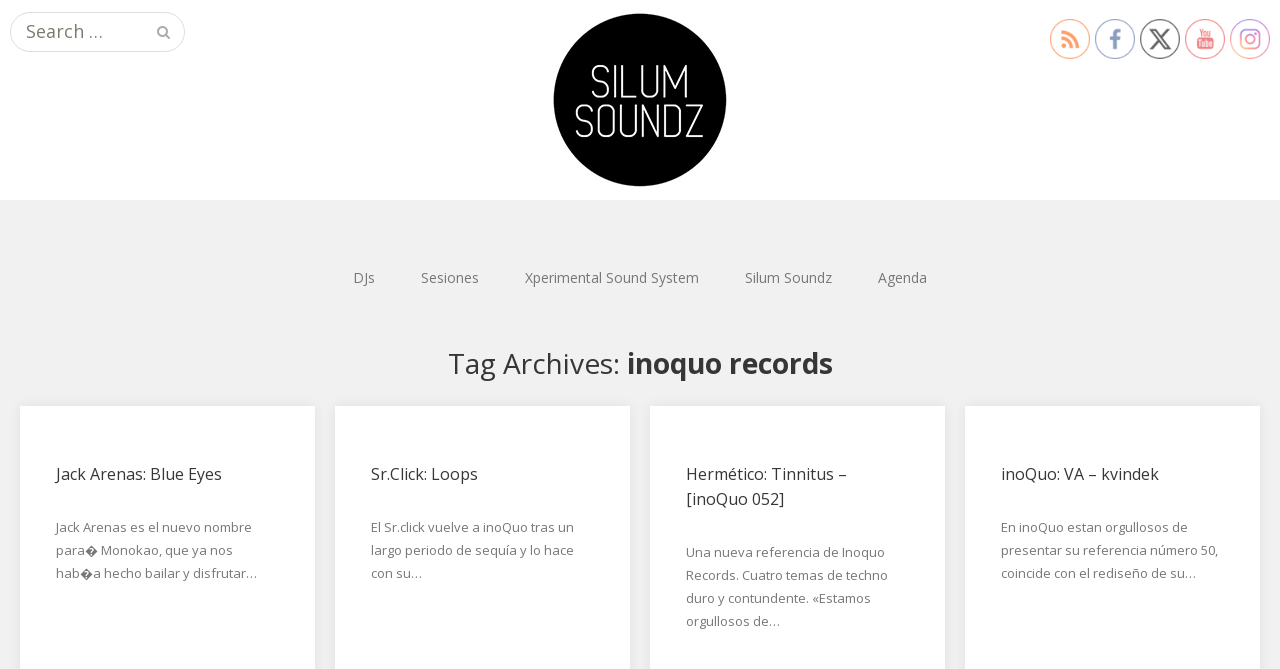

--- FILE ---
content_type: text/html; charset=UTF-8
request_url: https://www.silumsoundz.com/tag/inoquo-records/
body_size: 10982
content:
<!DOCTYPE html>
<html lang="es">
<head>
	<meta charset="UTF-8">
	<meta name="viewport" content="width=device-width, initial-scale=1">
	<link rel="profile" href="https://gmpg.org/xfn/11">
	<link rel="pingback" href="https://www.silumsoundz.com/xmlrpc.php">
	<!--[if lt IE 9]>
	<script src="https://www.silumsoundz.com/wp-content/themes/gk-portfolio/js/html5.js"></script>
	<![endif]-->
	<meta name='robots' content='index, follow, max-image-preview:large, max-snippet:-1, max-video-preview:-1' />
	<style>img:is([sizes="auto" i], [sizes^="auto," i]) { contain-intrinsic-size: 3000px 1500px }</style>
	
	<!-- This site is optimized with the Yoast SEO plugin v26.3 - https://yoast.com/wordpress/plugins/seo/ -->
	<title>inoquo records archivos - Silum Soundz</title>
	<link rel="canonical" href="https://www.silumsoundz.com/tag/inoquo-records/" />
	<meta property="og:locale" content="es_ES" />
	<meta property="og:type" content="article" />
	<meta property="og:title" content="inoquo records archivos - Silum Soundz" />
	<meta property="og:url" content="https://www.silumsoundz.com/tag/inoquo-records/" />
	<meta property="og:site_name" content="Silum Soundz" />
	<meta property="og:image" content="https://www.silumsoundz.com/silumsoundz.com/wp-content/uploads/2020/11/silum-soundz.png" />
	<meta property="og:image:width" content="450" />
	<meta property="og:image:height" content="450" />
	<meta property="og:image:type" content="image/png" />
	<meta name="twitter:card" content="summary_large_image" />
	<meta name="twitter:site" content="@silumsoundz" />
	<script type="application/ld+json" class="yoast-schema-graph">{"@context":"https://schema.org","@graph":[{"@type":"CollectionPage","@id":"https://www.silumsoundz.com/tag/inoquo-records/","url":"https://www.silumsoundz.com/tag/inoquo-records/","name":"inoquo records archivos - Silum Soundz","isPartOf":{"@id":"https://www.silumsoundz.com/#website"},"breadcrumb":{"@id":"https://www.silumsoundz.com/tag/inoquo-records/#breadcrumb"},"inLanguage":"es"},{"@type":"BreadcrumbList","@id":"https://www.silumsoundz.com/tag/inoquo-records/#breadcrumb","itemListElement":[{"@type":"ListItem","position":1,"name":"Portada","item":"https://www.silumsoundz.com/"},{"@type":"ListItem","position":2,"name":"inoquo records"}]},{"@type":"WebSite","@id":"https://www.silumsoundz.com/#website","url":"https://www.silumsoundz.com/","name":"Silum Soundz","description":"Exploraciones sónicas","publisher":{"@id":"https://www.silumsoundz.com/#organization"},"potentialAction":[{"@type":"SearchAction","target":{"@type":"EntryPoint","urlTemplate":"https://www.silumsoundz.com/?s={search_term_string}"},"query-input":{"@type":"PropertyValueSpecification","valueRequired":true,"valueName":"search_term_string"}}],"inLanguage":"es"},{"@type":"Organization","@id":"https://www.silumsoundz.com/#organization","name":"Silum Soundz","url":"https://www.silumsoundz.com/","logo":{"@type":"ImageObject","inLanguage":"es","@id":"https://www.silumsoundz.com/#/schema/logo/image/","url":"https://www.silumsoundz.com/silumsoundz.com/wp-content/uploads/2020/11/silum-soundz.png","contentUrl":"https://www.silumsoundz.com/silumsoundz.com/wp-content/uploads/2020/11/silum-soundz.png","width":450,"height":450,"caption":"Silum Soundz"},"image":{"@id":"https://www.silumsoundz.com/#/schema/logo/image/"},"sameAs":["https://www.facebook.com/silumsoundznet/","https://x.com/silumsoundz","https://www.youtube.com/c/SilumSoundz"]}]}</script>
	<!-- / Yoast SEO plugin. -->


<link rel='dns-prefetch' href='//fonts.googleapis.com' />
<link rel="alternate" type="application/rss+xml" title="Silum Soundz &raquo; Feed" href="https://www.silumsoundz.com/feed/" />
<link rel="alternate" type="application/rss+xml" title="Silum Soundz &raquo; Feed de los comentarios" href="https://www.silumsoundz.com/comments/feed/" />
<link rel="alternate" type="application/rss+xml" title="Silum Soundz &raquo; Etiqueta inoquo records del feed" href="https://www.silumsoundz.com/tag/inoquo-records/feed/" />
<style id='classic-theme-styles-inline-css' type='text/css'>
/*! This file is auto-generated */
.wp-block-button__link{color:#fff;background-color:#32373c;border-radius:9999px;box-shadow:none;text-decoration:none;padding:calc(.667em + 2px) calc(1.333em + 2px);font-size:1.125em}.wp-block-file__button{background:#32373c;color:#fff;text-decoration:none}
</style>
<style id='global-styles-inline-css' type='text/css'>
:root{--wp--preset--aspect-ratio--square: 1;--wp--preset--aspect-ratio--4-3: 4/3;--wp--preset--aspect-ratio--3-4: 3/4;--wp--preset--aspect-ratio--3-2: 3/2;--wp--preset--aspect-ratio--2-3: 2/3;--wp--preset--aspect-ratio--16-9: 16/9;--wp--preset--aspect-ratio--9-16: 9/16;--wp--preset--color--black: #000000;--wp--preset--color--cyan-bluish-gray: #abb8c3;--wp--preset--color--white: #ffffff;--wp--preset--color--pale-pink: #f78da7;--wp--preset--color--vivid-red: #cf2e2e;--wp--preset--color--luminous-vivid-orange: #ff6900;--wp--preset--color--luminous-vivid-amber: #fcb900;--wp--preset--color--light-green-cyan: #7bdcb5;--wp--preset--color--vivid-green-cyan: #00d084;--wp--preset--color--pale-cyan-blue: #8ed1fc;--wp--preset--color--vivid-cyan-blue: #0693e3;--wp--preset--color--vivid-purple: #9b51e0;--wp--preset--gradient--vivid-cyan-blue-to-vivid-purple: linear-gradient(135deg,rgba(6,147,227,1) 0%,rgb(155,81,224) 100%);--wp--preset--gradient--light-green-cyan-to-vivid-green-cyan: linear-gradient(135deg,rgb(122,220,180) 0%,rgb(0,208,130) 100%);--wp--preset--gradient--luminous-vivid-amber-to-luminous-vivid-orange: linear-gradient(135deg,rgba(252,185,0,1) 0%,rgba(255,105,0,1) 100%);--wp--preset--gradient--luminous-vivid-orange-to-vivid-red: linear-gradient(135deg,rgba(255,105,0,1) 0%,rgb(207,46,46) 100%);--wp--preset--gradient--very-light-gray-to-cyan-bluish-gray: linear-gradient(135deg,rgb(238,238,238) 0%,rgb(169,184,195) 100%);--wp--preset--gradient--cool-to-warm-spectrum: linear-gradient(135deg,rgb(74,234,220) 0%,rgb(151,120,209) 20%,rgb(207,42,186) 40%,rgb(238,44,130) 60%,rgb(251,105,98) 80%,rgb(254,248,76) 100%);--wp--preset--gradient--blush-light-purple: linear-gradient(135deg,rgb(255,206,236) 0%,rgb(152,150,240) 100%);--wp--preset--gradient--blush-bordeaux: linear-gradient(135deg,rgb(254,205,165) 0%,rgb(254,45,45) 50%,rgb(107,0,62) 100%);--wp--preset--gradient--luminous-dusk: linear-gradient(135deg,rgb(255,203,112) 0%,rgb(199,81,192) 50%,rgb(65,88,208) 100%);--wp--preset--gradient--pale-ocean: linear-gradient(135deg,rgb(255,245,203) 0%,rgb(182,227,212) 50%,rgb(51,167,181) 100%);--wp--preset--gradient--electric-grass: linear-gradient(135deg,rgb(202,248,128) 0%,rgb(113,206,126) 100%);--wp--preset--gradient--midnight: linear-gradient(135deg,rgb(2,3,129) 0%,rgb(40,116,252) 100%);--wp--preset--font-size--small: 13px;--wp--preset--font-size--medium: 20px;--wp--preset--font-size--large: 36px;--wp--preset--font-size--x-large: 42px;--wp--preset--spacing--20: 0.44rem;--wp--preset--spacing--30: 0.67rem;--wp--preset--spacing--40: 1rem;--wp--preset--spacing--50: 1.5rem;--wp--preset--spacing--60: 2.25rem;--wp--preset--spacing--70: 3.38rem;--wp--preset--spacing--80: 5.06rem;--wp--preset--shadow--natural: 6px 6px 9px rgba(0, 0, 0, 0.2);--wp--preset--shadow--deep: 12px 12px 50px rgba(0, 0, 0, 0.4);--wp--preset--shadow--sharp: 6px 6px 0px rgba(0, 0, 0, 0.2);--wp--preset--shadow--outlined: 6px 6px 0px -3px rgba(255, 255, 255, 1), 6px 6px rgba(0, 0, 0, 1);--wp--preset--shadow--crisp: 6px 6px 0px rgba(0, 0, 0, 1);}:where(.is-layout-flex){gap: 0.5em;}:where(.is-layout-grid){gap: 0.5em;}body .is-layout-flex{display: flex;}.is-layout-flex{flex-wrap: wrap;align-items: center;}.is-layout-flex > :is(*, div){margin: 0;}body .is-layout-grid{display: grid;}.is-layout-grid > :is(*, div){margin: 0;}:where(.wp-block-columns.is-layout-flex){gap: 2em;}:where(.wp-block-columns.is-layout-grid){gap: 2em;}:where(.wp-block-post-template.is-layout-flex){gap: 1.25em;}:where(.wp-block-post-template.is-layout-grid){gap: 1.25em;}.has-black-color{color: var(--wp--preset--color--black) !important;}.has-cyan-bluish-gray-color{color: var(--wp--preset--color--cyan-bluish-gray) !important;}.has-white-color{color: var(--wp--preset--color--white) !important;}.has-pale-pink-color{color: var(--wp--preset--color--pale-pink) !important;}.has-vivid-red-color{color: var(--wp--preset--color--vivid-red) !important;}.has-luminous-vivid-orange-color{color: var(--wp--preset--color--luminous-vivid-orange) !important;}.has-luminous-vivid-amber-color{color: var(--wp--preset--color--luminous-vivid-amber) !important;}.has-light-green-cyan-color{color: var(--wp--preset--color--light-green-cyan) !important;}.has-vivid-green-cyan-color{color: var(--wp--preset--color--vivid-green-cyan) !important;}.has-pale-cyan-blue-color{color: var(--wp--preset--color--pale-cyan-blue) !important;}.has-vivid-cyan-blue-color{color: var(--wp--preset--color--vivid-cyan-blue) !important;}.has-vivid-purple-color{color: var(--wp--preset--color--vivid-purple) !important;}.has-black-background-color{background-color: var(--wp--preset--color--black) !important;}.has-cyan-bluish-gray-background-color{background-color: var(--wp--preset--color--cyan-bluish-gray) !important;}.has-white-background-color{background-color: var(--wp--preset--color--white) !important;}.has-pale-pink-background-color{background-color: var(--wp--preset--color--pale-pink) !important;}.has-vivid-red-background-color{background-color: var(--wp--preset--color--vivid-red) !important;}.has-luminous-vivid-orange-background-color{background-color: var(--wp--preset--color--luminous-vivid-orange) !important;}.has-luminous-vivid-amber-background-color{background-color: var(--wp--preset--color--luminous-vivid-amber) !important;}.has-light-green-cyan-background-color{background-color: var(--wp--preset--color--light-green-cyan) !important;}.has-vivid-green-cyan-background-color{background-color: var(--wp--preset--color--vivid-green-cyan) !important;}.has-pale-cyan-blue-background-color{background-color: var(--wp--preset--color--pale-cyan-blue) !important;}.has-vivid-cyan-blue-background-color{background-color: var(--wp--preset--color--vivid-cyan-blue) !important;}.has-vivid-purple-background-color{background-color: var(--wp--preset--color--vivid-purple) !important;}.has-black-border-color{border-color: var(--wp--preset--color--black) !important;}.has-cyan-bluish-gray-border-color{border-color: var(--wp--preset--color--cyan-bluish-gray) !important;}.has-white-border-color{border-color: var(--wp--preset--color--white) !important;}.has-pale-pink-border-color{border-color: var(--wp--preset--color--pale-pink) !important;}.has-vivid-red-border-color{border-color: var(--wp--preset--color--vivid-red) !important;}.has-luminous-vivid-orange-border-color{border-color: var(--wp--preset--color--luminous-vivid-orange) !important;}.has-luminous-vivid-amber-border-color{border-color: var(--wp--preset--color--luminous-vivid-amber) !important;}.has-light-green-cyan-border-color{border-color: var(--wp--preset--color--light-green-cyan) !important;}.has-vivid-green-cyan-border-color{border-color: var(--wp--preset--color--vivid-green-cyan) !important;}.has-pale-cyan-blue-border-color{border-color: var(--wp--preset--color--pale-cyan-blue) !important;}.has-vivid-cyan-blue-border-color{border-color: var(--wp--preset--color--vivid-cyan-blue) !important;}.has-vivid-purple-border-color{border-color: var(--wp--preset--color--vivid-purple) !important;}.has-vivid-cyan-blue-to-vivid-purple-gradient-background{background: var(--wp--preset--gradient--vivid-cyan-blue-to-vivid-purple) !important;}.has-light-green-cyan-to-vivid-green-cyan-gradient-background{background: var(--wp--preset--gradient--light-green-cyan-to-vivid-green-cyan) !important;}.has-luminous-vivid-amber-to-luminous-vivid-orange-gradient-background{background: var(--wp--preset--gradient--luminous-vivid-amber-to-luminous-vivid-orange) !important;}.has-luminous-vivid-orange-to-vivid-red-gradient-background{background: var(--wp--preset--gradient--luminous-vivid-orange-to-vivid-red) !important;}.has-very-light-gray-to-cyan-bluish-gray-gradient-background{background: var(--wp--preset--gradient--very-light-gray-to-cyan-bluish-gray) !important;}.has-cool-to-warm-spectrum-gradient-background{background: var(--wp--preset--gradient--cool-to-warm-spectrum) !important;}.has-blush-light-purple-gradient-background{background: var(--wp--preset--gradient--blush-light-purple) !important;}.has-blush-bordeaux-gradient-background{background: var(--wp--preset--gradient--blush-bordeaux) !important;}.has-luminous-dusk-gradient-background{background: var(--wp--preset--gradient--luminous-dusk) !important;}.has-pale-ocean-gradient-background{background: var(--wp--preset--gradient--pale-ocean) !important;}.has-electric-grass-gradient-background{background: var(--wp--preset--gradient--electric-grass) !important;}.has-midnight-gradient-background{background: var(--wp--preset--gradient--midnight) !important;}.has-small-font-size{font-size: var(--wp--preset--font-size--small) !important;}.has-medium-font-size{font-size: var(--wp--preset--font-size--medium) !important;}.has-large-font-size{font-size: var(--wp--preset--font-size--large) !important;}.has-x-large-font-size{font-size: var(--wp--preset--font-size--x-large) !important;}
:where(.wp-block-post-template.is-layout-flex){gap: 1.25em;}:where(.wp-block-post-template.is-layout-grid){gap: 1.25em;}
:where(.wp-block-columns.is-layout-flex){gap: 2em;}:where(.wp-block-columns.is-layout-grid){gap: 2em;}
:root :where(.wp-block-pullquote){font-size: 1.5em;line-height: 1.6;}
</style>
<link rel='stylesheet' id='wpo_min-header-0-css' href='https://www.silumsoundz.com/wp-content/cache/wpo-minify/1756545879/assets/wpo-minify-header-3b8064c3.min.css' type='text/css' media='all' />
<!--[if lt IE 9]>
<link rel='stylesheet' id='portfolio-ie8-css' href='https://www.silumsoundz.com/wp-content/themes/gk-portfolio/css/ie8.css' type='text/css' media='all' />
<![endif]-->
<!--[if IE 9]>
<link rel='stylesheet' id='portfolio-ie9-css' href='https://www.silumsoundz.com/wp-content/themes/gk-portfolio/css/ie9.css' type='text/css' media='all' />
<![endif]-->
<script type="text/javascript" src="https://www.silumsoundz.com/wp-content/cache/wpo-minify/1756545879/assets/wpo-minify-header-f63a10e6.min.js" id="wpo_min-header-0-js"></script>
<script type="text/javascript" src="https://www.silumsoundz.com/wp-content/cache/wpo-minify/1756545879/assets/wpo-minify-header-745e07cc.min.js" id="wpo_min-header-1-js"></script>
<link rel="https://api.w.org/" href="https://www.silumsoundz.com/wp-json/" /><link rel="alternate" title="JSON" type="application/json" href="https://www.silumsoundz.com/wp-json/wp/v2/tags/125" />	<script>
		window.addEventListener("sfsi_plus_functions_loaded", function() {
			var body = document.getElementsByTagName('body')[0];
			// console.log(body);
			body.classList.add("sfsi_plus_3.53");
		})
		// window.addEventListener('sfsi_plus_functions_loaded',function(e) {
		// 	jQuery("body").addClass("sfsi_plus_3.53")
		// });
		jQuery(document).ready(function(e) {
			jQuery("body").addClass("sfsi_plus_3.53")
		});

		function sfsi_plus_processfurther(ref) {
			var feed_id = '[base64]';
			var feedtype = 8;
			var email = jQuery(ref).find('input[name="email"]').val();
			var filter = /^(([^<>()[\]\\.,;:\s@\"]+(\.[^<>()[\]\\.,;:\s@\"]+)*)|(\".+\"))@((\[[0-9]{1,3}\.[0-9]{1,3}\.[0-9]{1,3}\.[0-9]{1,3}\])|(([a-zA-Z\-0-9]+\.)+[a-zA-Z]{2,}))$/;
			if ((email != "Enter your email") && (filter.test(email))) {
				if (feedtype == "8") {
					var url = "https://api.follow.it/subscription-form/" + feed_id + "/" + feedtype;
					window.open(url, "popupwindow", "scrollbars=yes,width=1080,height=760");
					return true;
				}
			} else {
				alert("Please enter email address");
				jQuery(ref).find('input[name="email"]').focus();
				return false;
			}
		}
	</script>
	<style>
		.sfsi_plus_subscribe_Popinner {
			width: 100% !important;
			height: auto !important;
			border: 1px solid #b5b5b5 !important;
			padding: 18px 0px !important;
			background-color: #ffffff !important;
		}

		.sfsi_plus_subscribe_Popinner form {
			margin: 0 20px !important;
		}

		.sfsi_plus_subscribe_Popinner h5 {
			font-family: Helvetica,Arial,sans-serif !important;

			font-weight: bold !important;
			color: #000000 !important;
			font-size: 16px !important;
			text-align: center !important;
			margin: 0 0 10px !important;
			padding: 0 !important;
		}

		.sfsi_plus_subscription_form_field {
			margin: 5px 0 !important;
			width: 100% !important;
			display: inline-flex;
			display: -webkit-inline-flex;
		}

		.sfsi_plus_subscription_form_field input {
			width: 100% !important;
			padding: 10px 0px !important;
		}

		.sfsi_plus_subscribe_Popinner input[type=email] {
			font-family: Helvetica,Arial,sans-serif !important;

			font-style: normal !important;
			color:  !important;
			font-size: 14px !important;
			text-align: center !important;
		}

		.sfsi_plus_subscribe_Popinner input[type=email]::-webkit-input-placeholder {
			font-family: Helvetica,Arial,sans-serif !important;

			font-style: normal !important;
			color:  !important;
			font-size: 14px !important;
			text-align: center !important;
		}

		.sfsi_plus_subscribe_Popinner input[type=email]:-moz-placeholder {
			/* Firefox 18- */
			font-family: Helvetica,Arial,sans-serif !important;

			font-style: normal !important;
			color:  !important;
			font-size: 14px !important;
			text-align: center !important;
		}

		.sfsi_plus_subscribe_Popinner input[type=email]::-moz-placeholder {
			/* Firefox 19+ */
			font-family: Helvetica,Arial,sans-serif !important;

			font-style: normal !important;
			color:  !important;
			font-size: 14px !important;
			text-align: center !important;
		}

		.sfsi_plus_subscribe_Popinner input[type=email]:-ms-input-placeholder {
			font-family: Helvetica,Arial,sans-serif !important;

			font-style: normal !important;
			color:  !important;
			font-size: 14px !important;
			text-align: center !important;
		}

		.sfsi_plus_subscribe_Popinner input[type=submit] {
			font-family: Helvetica,Arial,sans-serif !important;

			font-weight: bold !important;
			color: #000000 !important;
			font-size: 16px !important;
			text-align: center !important;
			background-color: #dedede !important;
		}
	</style>
	<meta name="follow.[base64]" content="JrYtcdm2VVaaSLwCRY11"/>   
    <style type="text/css">
    	body { font-family: , sans-serif; }
        .site-title { font-family: , sans-serif; }
    	
    	.site-main #page {
    		max-width: 1260px;
    	}
    
    	#primary,
    	#comments,
    	.author-info,
    	.attachment #primary,
    	.site-content.archive #gk-search,
    	.search-no-results .page-content {
    		width: 700px;
    	}
    
    	    
        a,
        a.inverse:active,
        a.inverse:focus,
        a.inverse:hover,
        button,
        input[type="submit"],
        input[type="button"],
        input[type="reset"],
        .entry-summary .readon,
        .comment-author .fn,
        .comment-author .url,
        .comment-reply-link,
        .comment-reply-login,
        #content .tags-links a:active,
        #content .tags-links a:focus,
        #content .tags-links a:hover,
        .nav-menu li a:active,
        .nav-menu li a:focus,
        .nav-menu li a:hover,
        ul.nav-menu ul a:hover,
        .nav-menu ul ul a:hover,
        .gk-social-buttons a:hover:before,
        .format-gallery .entry-content .page-links a:hover,
        .format-audio .entry-content .page-links a:hover,
        .format-status .entry-content .page-links a:hover,
        .format-video .entry-content .page-links a:hover,
        .format-chat .entry-content .page-links a:hover,
        .format-quote .entry-content .page-links a:hover,
        .page-links a:hover,
        .paging-navigation a:active,
        .paging-navigation a:focus,
        .paging-navigation a:hover,
        .comment-meta a:hover,
        .social-menu li:hover:before,
        .social-menu-topbar li:hover:before,
        .entry-title a:hover {
        	color: #5cc1a9;
        }
        button,
        input[type="submit"],
        input[type="button"],
        input[type="reset"],
        .entry-summary .readon {
        	border: 1px solid #5cc1a9;
        }
        body .nav-menu .current_page_item > a,
        body .nav-menu .current_page_ancestor > a,
        body .nav-menu .current-menu-item > a,
        body .nav-menu .current-menu-ancestor > a {
        	border-color: #5cc1a9;
        	color: #5cc1a9!important;
        }
        .format-status .entry-content .page-links a,
        .format-gallery .entry-content .page-links a,
        .format-chat .entry-content .page-links a,
        .format-quote .entry-content .page-links a,
        .page-links a {
        	background:  #5cc1a9;
        	border-color: #5cc1a9;
        }
        .hentry .mejs-controls .mejs-time-rail .mejs-time-current,
        .comment-post-author,
        .sticky .post-preview:after,
        .entry-header.sticky:after,
        .article-helper.sticky:after,
        #prev-post > a:hover,
        #next-post > a:hover {
        	background: #5cc1a9;
        }
        .comments-title > span,
        .comment-reply-title > span {
        	border-bottom-color: #5cc1a9;
        }
        
                .site-header,
        .home-link > img {
        	height: auto;
        	max-height: none;
        }
                
        .article-helper {
	        height: 380px; 
        }
        
        .site-content.archive article {
        	height: 416px;
        }
        
        .post-preview {
        	padding: 56px 36px 36px 36px;
        }
        
        @media (max-width: 1140px) {
        	.site-content.archive article {
        		height: 336px;
        	}
        	
        	.article-helper {
        		height: 320px;
        	}
        	
        	.post-preview {
        		padding: 20px 16px 36px 16px;
        	}
        }
    </style>
        <style type="text/css">
        .site-content.archive article { width: 25%; }
    </style> 
    	<style type="text/css">
	body.custom-background #main { background-color: #f1f1f1; }
	</style>
	<link rel="icon" href="https://www.silumsoundz.com/silumsoundz.com/wp-content/uploads/2019/08/cropped-favicon-32x32.png" sizes="32x32" />
<link rel="icon" href="https://www.silumsoundz.com/silumsoundz.com/wp-content/uploads/2019/08/cropped-favicon-192x192.png" sizes="192x192" />
<link rel="apple-touch-icon" href="https://www.silumsoundz.com/silumsoundz.com/wp-content/uploads/2019/08/cropped-favicon-180x180.png" />
<meta name="msapplication-TileImage" content="https://www.silumsoundz.com/silumsoundz.com/wp-content/uploads/2019/08/cropped-favicon-270x270.png" />
		<style type="text/css" id="wp-custom-css">
			.myButton {
	background-color:#5cc1aa;
	display:inline-block;
	cursor:pointer;
	color:#ffffff;
	font-family:Arial;
	font-size:17px;
	padding:9px 27px;
	text-decoration:none;
}
.myButton:hover {
	background-color:#6c7c7c;
	color:#ffffff;
}
.myButton:active {
	position:relative;
	top:1px;
}
		</style>
		</head>
<body data-rsssl=1 class="archive tag tag-inoquo-records tag-125 wp-theme-gk-portfolio sfsi_plus_actvite_theme_thin">
	<!--[if lte IE 8]>
	<div id="ie-toolbar"><div>You're using an unsupported version of Internet Explorer. Please <a href="http://windows.microsoft.com/en-us/internet-explorer/products/ie/home">upgrade your browser</a> for the best user experience on our site. Thank you.</div></div>
	<![endif]-->
		<header id="masthead" class="site-header" role="banner">
			<a class="home-link" href="https://www.silumsoundz.com/" title="Silum Soundz" rel="home">
									<img src="https://www.silumsoundz.com/silumsoundz.com/wp-content/uploads/2019/08/logosilum.png" alt="Silum Soundz" />
							</a>
			
						<form role="search" method="get" class="search-topbar" action="https://www.silumsoundz.com/">
				<label>
					<span class="screen-reader-text">Search for:</span>
					<input type="search" class="search-topbar-field" placeholder="Search …" value="" name="s" title="Search for:" />
				</label>
			</form>
						
						<div class="menu-contacto-container"><ul id="menu-contacto" class="social-menu-topbar"><li id="menu-item-1370" class="menu-item menu-item-type-post_type menu-item-object-page menu-item-1370"><a href="https://www.silumsoundz.com/about/">Silum Soundz</a></li>
<li id="menu-item-2291" class="menu-item menu-item-type-taxonomy menu-item-object-category menu-item-2291"><a href="https://www.silumsoundz.com/category/blog/">Blog</a></li>
<li id="menu-item-2293" class="menu-item menu-item-type-taxonomy menu-item-object-category menu-item-2293"><a href="https://www.silumsoundz.com/category/djs/">DJs</a></li>
</ul></div>					</header><!-- #masthead -->
				
		<div id="main" class="site-main">
			<div id="page" class="hfeed site">
		
				<nav id="site-navigation" class="main-navigation" role="navigation">
					<div class="menu-header-container"><ul id="menu-header" class="nav-menu"><li id="menu-item-2762" class="menu-item menu-item-type-taxonomy menu-item-object-category menu-item-has-children menu-item-2762"><a href="https://www.silumsoundz.com/category/djs/">DJs</a>
<ul class="sub-menu">
	<li id="menu-item-2763" class="menu-item menu-item-type-taxonomy menu-item-object-category menu-item-2763"><a href="https://www.silumsoundz.com/category/djs/a-guy-called-judas/">A Guy Called Judas</a></li>
	<li id="menu-item-2764" class="menu-item menu-item-type-taxonomy menu-item-object-category menu-item-2764"><a href="https://www.silumsoundz.com/category/djs/aitor-gonzalez/">Aitor González</a></li>
	<li id="menu-item-2765" class="menu-item menu-item-type-taxonomy menu-item-object-category menu-item-2765"><a href="https://www.silumsoundz.com/category/djs/alvaro-tapioca/">Alvaro Tapioca</a></li>
	<li id="menu-item-2766" class="menu-item menu-item-type-taxonomy menu-item-object-category menu-item-2766"><a href="https://www.silumsoundz.com/category/djs/asier-li/">Asier LI</a></li>
	<li id="menu-item-2767" class="menu-item menu-item-type-taxonomy menu-item-object-category menu-item-2767"><a href="https://www.silumsoundz.com/category/djs/digidamoog/">Digidamoog</a></li>
	<li id="menu-item-2768" class="menu-item menu-item-type-taxonomy menu-item-object-category menu-item-2768"><a href="https://www.silumsoundz.com/category/djs/dj-amsia/">DJ Amsia</a></li>
	<li id="menu-item-2769" class="menu-item menu-item-type-taxonomy menu-item-object-category menu-item-2769"><a href="https://www.silumsoundz.com/category/djs/dj-braun/">DJ Braun</a></li>
	<li id="menu-item-2770" class="menu-item menu-item-type-taxonomy menu-item-object-category menu-item-2770"><a href="https://www.silumsoundz.com/category/djs/dj-budin/">DJ Budin</a></li>
	<li id="menu-item-2771" class="menu-item menu-item-type-taxonomy menu-item-object-category menu-item-2771"><a href="https://www.silumsoundz.com/category/djs/dj-canyn/">DJ Canyn</a></li>
	<li id="menu-item-2772" class="menu-item menu-item-type-taxonomy menu-item-object-category menu-item-2772"><a href="https://www.silumsoundz.com/category/djs/dj-cubo-djs/">DJ Cubo</a></li>
	<li id="menu-item-2773" class="menu-item menu-item-type-taxonomy menu-item-object-category menu-item-2773"><a href="https://www.silumsoundz.com/category/djs/dj-peru/">DJ Peru</a></li>
	<li id="menu-item-2774" class="menu-item menu-item-type-taxonomy menu-item-object-category menu-item-2774"><a href="https://www.silumsoundz.com/category/djs/dj-seks/">DJ Seks</a></li>
	<li id="menu-item-2775" class="menu-item menu-item-type-taxonomy menu-item-object-category menu-item-2775"><a href="https://www.silumsoundz.com/category/djs/flip/">Flip</a></li>
	<li id="menu-item-2776" class="menu-item menu-item-type-taxonomy menu-item-object-category menu-item-2776"><a href="https://www.silumsoundz.com/category/djs/glutton/">Glutton</a></li>
	<li id="menu-item-2777" class="menu-item menu-item-type-taxonomy menu-item-object-category menu-item-2777"><a href="https://www.silumsoundz.com/category/djs/ion-sagasti/">Ion Sagasti</a></li>
	<li id="menu-item-2778" class="menu-item menu-item-type-taxonomy menu-item-object-category menu-item-2778"><a href="https://www.silumsoundz.com/category/djs/ishmael-sustraivibez/">Ishmael Sustraivibez</a></li>
	<li id="menu-item-2779" class="menu-item menu-item-type-taxonomy menu-item-object-category menu-item-2779"><a href="https://www.silumsoundz.com/category/djs/jadd/">Jadd</a></li>
	<li id="menu-item-2780" class="menu-item menu-item-type-taxonomy menu-item-object-category menu-item-2780"><a href="https://www.silumsoundz.com/category/djs/javi-p3z/">Javi P3z</a></li>
	<li id="menu-item-2781" class="menu-item menu-item-type-taxonomy menu-item-object-category menu-item-2781"><a href="https://www.silumsoundz.com/category/djs/kaligula/">Kaligula</a></li>
	<li id="menu-item-2782" class="menu-item menu-item-type-taxonomy menu-item-object-category menu-item-2782"><a href="https://www.silumsoundz.com/category/djs/la-chinoise/">La Chinoise</a></li>
	<li id="menu-item-2783" class="menu-item menu-item-type-taxonomy menu-item-object-category menu-item-2783"><a href="https://www.silumsoundz.com/category/djs/lubacov/">Lubacov</a></li>
</ul>
</li>
<li id="menu-item-2791" class="menu-item menu-item-type-taxonomy menu-item-object-category menu-item-has-children menu-item-2791"><a href="https://www.silumsoundz.com/category/sesiones/">Sesiones</a>
<ul class="sub-menu">
	<li id="menu-item-2792" class="menu-item menu-item-type-taxonomy menu-item-object-category menu-item-2792"><a href="https://www.silumsoundz.com/category/sesiones/pop-sesiones/">Pop</a></li>
	<li id="menu-item-2784" class="menu-item menu-item-type-taxonomy menu-item-object-category menu-item-2784"><a href="https://www.silumsoundz.com/category/sesiones/electronica/">electronica</a></li>
	<li id="menu-item-2785" class="menu-item menu-item-type-taxonomy menu-item-object-category menu-item-2785"><a href="https://www.silumsoundz.com/category/sesiones/experimental-sesiones/">Experimental</a></li>
	<li id="menu-item-2786" class="menu-item menu-item-type-taxonomy menu-item-object-category menu-item-2786"><a href="https://www.silumsoundz.com/category/sesiones/freestyle/">Freestyle</a></li>
	<li id="menu-item-2787" class="menu-item menu-item-type-taxonomy menu-item-object-category menu-item-2787"><a href="https://www.silumsoundz.com/category/sesiones/funk/">Funk</a></li>
	<li id="menu-item-2788" class="menu-item menu-item-type-taxonomy menu-item-object-category menu-item-2788"><a href="https://www.silumsoundz.com/category/sesiones/hip-hop-sesiones/">Hip Hop</a></li>
	<li id="menu-item-2789" class="menu-item menu-item-type-taxonomy menu-item-object-category menu-item-2789"><a href="https://www.silumsoundz.com/category/sesiones/house/">House</a></li>
	<li id="menu-item-2793" class="menu-item menu-item-type-taxonomy menu-item-object-category menu-item-2793"><a href="https://www.silumsoundz.com/category/sesiones/reggae-sesiones/">Reggae</a></li>
	<li id="menu-item-2794" class="menu-item menu-item-type-taxonomy menu-item-object-category menu-item-2794"><a href="https://www.silumsoundz.com/category/sesiones/soul-sesiones/">Soul</a></li>
	<li id="menu-item-2790" class="menu-item menu-item-type-taxonomy menu-item-object-category menu-item-2790"><a href="https://www.silumsoundz.com/category/sesiones/jazz-sesiones/">Jazz</a></li>
</ul>
</li>
<li id="menu-item-2795" class="menu-item menu-item-type-taxonomy menu-item-object-category menu-item-2795"><a href="https://www.silumsoundz.com/category/xperimental-sound-system/">Xperimental Sound System</a></li>
<li id="menu-item-2796" class="menu-item menu-item-type-post_type menu-item-object-page menu-item-2796"><a href="https://www.silumsoundz.com/about/">Silum Soundz</a></li>
<li id="menu-item-3771" class="menu-item menu-item-type-post_type menu-item-object-page menu-item-3771"><a href="https://www.silumsoundz.com/agenda/">Agenda</a></li>
</ul></div>				</nav><!-- #site-navigation -->
	<div id="primary" class="content-area">
		<div id="content" class="site-content archive" role="main">

					<header class="archive-header">
				<h1 class="page-title">Tag Archives: <strong>inoquo records</strong></h1>

							</header><!-- .archive-header -->

							
<article id="post-1661" class="post-1661 post type-post status-publish format-standard hentry category-discos category-netlabels tag-inoquo-records tag-minimal tag-tech-house tag-techno" data-cols="4">
	<div class="article-helper notloaded">
								<div class="post-preview transition animation animation-opacity" data-url="https://www.silumsoundz.com/jack-arenas-blue-eyes/">
				<header class="entry-header full-width-image" data-url="https://www.silumsoundz.com/jack-arenas-blue-eyes/">
				
		<h2 class="entry-title">
				<a href="https://www.silumsoundz.com/jack-arenas-blue-eyes/" rel="bookmark">
					Jack Arenas: Blue Eyes				</a>
			</h2>
	</header><!-- .entry-header -->
			
				<div class="entry-summary">
					<a href="https://www.silumsoundz.com/jack-arenas-blue-eyes/" rel="bookmark"><p>Jack Arenas es el nuevo nombre para� Monokao, que ya nos hab�a hecho bailar y disfrutar&hellip;</p>
</a>
				</div><!-- .entry-summary -->
			</div>
					<ul class="tags-links"><li><a href="https://www.silumsoundz.com/tag/inoquo-records/" rel="tag">inoquo records</a>, </li><li><a href="https://www.silumsoundz.com/tag/minimal/" rel="tag">minimal</a>, </li><li><a href="https://www.silumsoundz.com/tag/tech-house/" rel="tag">tech-house</a>, </li><li><a href="https://www.silumsoundz.com/tag/techno/" rel="tag">techno</a></li></ul>			</div>
</article><!-- #post -->
							
<article id="post-1466" class="post-1466 post type-post status-publish format-standard hentry category-discos category-netlabels tag-inoquo-records tag-loops tag-minimal tag-techno" data-cols="4">
	<div class="article-helper notloaded">
								<div class="post-preview transition animation animation-opacity" data-url="https://www.silumsoundz.com/sr-click-loops/">
				<header class="entry-header full-width-image" data-url="https://www.silumsoundz.com/sr-click-loops/">
				
		<h2 class="entry-title">
				<a href="https://www.silumsoundz.com/sr-click-loops/" rel="bookmark">
					Sr.Click: Loops				</a>
			</h2>
	</header><!-- .entry-header -->
			
				<div class="entry-summary">
					<a href="https://www.silumsoundz.com/sr-click-loops/" rel="bookmark"><p>El Sr.click vuelve a inoQuo tras un largo periodo de sequía y lo hace con su&hellip;</p>
</a>
				</div><!-- .entry-summary -->
			</div>
					<ul class="tags-links"><li><a href="https://www.silumsoundz.com/tag/inoquo-records/" rel="tag">inoquo records</a>, </li><li><a href="https://www.silumsoundz.com/tag/loops/" rel="tag">loops</a>, </li><li><a href="https://www.silumsoundz.com/tag/minimal/" rel="tag">minimal</a>, </li><li><a href="https://www.silumsoundz.com/tag/techno/" rel="tag">techno</a></li></ul>			</div>
</article><!-- #post -->
							
<article id="post-995" class="post-995 post type-post status-publish format-standard hentry category-discos category-netlabels tag-inoquo-records tag-minimal tag-techno" data-cols="4">
	<div class="article-helper notloaded">
								<div class="post-preview transition animation animation-opacity" data-url="https://www.silumsoundz.com/hermetico-tinnitus-inoquo-052/">
				<header class="entry-header full-width-image" data-url="https://www.silumsoundz.com/hermetico-tinnitus-inoquo-052/">
				
		<h2 class="entry-title">
				<a href="https://www.silumsoundz.com/hermetico-tinnitus-inoquo-052/" rel="bookmark">
					Hermético: Tinnitus &#8211; [inoQuo 052]				</a>
			</h2>
	</header><!-- .entry-header -->
			
				<div class="entry-summary">
					<a href="https://www.silumsoundz.com/hermetico-tinnitus-inoquo-052/" rel="bookmark"><p>Una nueva referencia de Inoquo Records. Cuatro temas de techno duro y contundente. «Estamos orgullosos de&hellip;</p>
</a>
				</div><!-- .entry-summary -->
			</div>
					<ul class="tags-links"><li><a href="https://www.silumsoundz.com/tag/inoquo-records/" rel="tag">inoquo records</a>, </li><li><a href="https://www.silumsoundz.com/tag/minimal/" rel="tag">minimal</a>, </li><li><a href="https://www.silumsoundz.com/tag/techno/" rel="tag">techno</a></li></ul>			</div>
</article><!-- #post -->
							
<article id="post-722" class="post-722 post type-post status-publish format-standard hentry category-discos category-netlabels tag-electronica tag-inoquo-records tag-minimal tag-techno" data-cols="4">
	<div class="article-helper notloaded">
								<div class="post-preview transition animation animation-opacity" data-url="https://www.silumsoundz.com/inoquo-va-kvindek/">
				<header class="entry-header full-width-image" data-url="https://www.silumsoundz.com/inoquo-va-kvindek/">
				
		<h2 class="entry-title">
				<a href="https://www.silumsoundz.com/inoquo-va-kvindek/" rel="bookmark">
					inoQuo: VA &#8211; kvindek				</a>
			</h2>
	</header><!-- .entry-header -->
			
				<div class="entry-summary">
					<a href="https://www.silumsoundz.com/inoquo-va-kvindek/" rel="bookmark"><p>En inoQuo estan orgullosos de presentar su referencia número 50, coincide con el rediseño de su&hellip;</p>
</a>
				</div><!-- .entry-summary -->
			</div>
					<ul class="tags-links"><li><a href="https://www.silumsoundz.com/tag/electronica/" rel="tag">electronica</a>, </li><li><a href="https://www.silumsoundz.com/tag/inoquo-records/" rel="tag">inoquo records</a>, </li><li><a href="https://www.silumsoundz.com/tag/minimal/" rel="tag">minimal</a>, </li><li><a href="https://www.silumsoundz.com/tag/techno/" rel="tag">techno</a></li></ul>			</div>
</article><!-- #post -->
			
		
		</div><!-- #content -->
		
			</div><!-- #primary -->

		</div><!-- #main -->
	</div><!-- #page -->
	
	<footer id="gk-footer" role="contentinfo">
				<div id="gk-bottom" role="complementary">
			<div class="widget-area">
				<div id="block-5" class="widget widget_block widget_text">
<p></p>
</div><div id="block-10" class="widget widget_block">
<div class="wp-block-group"><div class="wp-block-group__inner-container is-layout-flow wp-block-group-is-layout-flow">
<p style="text-align: left;"><strong>Subscríbete a Silum Soundz </strong><br>
Déjanos tu email aqui:</p>
<p style="text-align: left;"><a class="myButton" href="https://follow.it/silum-soundz?action=followPub">Subscribe</a></p>
</div></div>
</div><div id="tag_cloud-4" class="widget widget_tag_cloud"><h3 class="widget-title">Etiquetas</h3><div class="tagcloud"><a href="https://www.silumsoundz.com/tag/african-beats/" class="tag-cloud-link tag-link-55 tag-link-position-1" style="font-size: 9.7615894039735pt;" aria-label="African beats (19 elementos)">African beats</a>
<a href="https://www.silumsoundz.com/tag/ambient/" class="tag-cloud-link tag-link-115 tag-link-position-2" style="font-size: 16.066225165563pt;" aria-label="ambient (94 elementos)">ambient</a>
<a href="https://www.silumsoundz.com/tag/balearic/" class="tag-cloud-link tag-link-302 tag-link-position-3" style="font-size: 13.841059602649pt;" aria-label="balearic (54 elementos)">balearic</a>
<a href="https://www.silumsoundz.com/tag/bass/" class="tag-cloud-link tag-link-218 tag-link-position-4" style="font-size: 8.8344370860927pt;" aria-label="bass (15 elementos)">bass</a>
<a href="https://www.silumsoundz.com/tag/bizarro/" class="tag-cloud-link tag-link-76 tag-link-position-5" style="font-size: 8pt;" aria-label="bizarro (12 elementos)">bizarro</a>
<a href="https://www.silumsoundz.com/tag/brazil/" class="tag-cloud-link tag-link-56 tag-link-position-6" style="font-size: 12.450331125828pt;" aria-label="Brazil (38 elementos)">Brazil</a>
<a href="https://www.silumsoundz.com/tag/breaks/" class="tag-cloud-link tag-link-140 tag-link-position-7" style="font-size: 14.304635761589pt;" aria-label="breaks (61 elementos)">breaks</a>
<a href="https://www.silumsoundz.com/tag/cumbia/" class="tag-cloud-link tag-link-41 tag-link-position-8" style="font-size: 9.3907284768212pt;" aria-label="cumbia (17 elementos)">cumbia</a>
<a href="https://www.silumsoundz.com/tag/darkablar/" class="tag-cloud-link tag-link-271 tag-link-position-9" style="font-size: 10.317880794702pt;" aria-label="darkablar (22 elementos)">darkablar</a>
<a href="https://www.silumsoundz.com/tag/deep-house/" class="tag-cloud-link tag-link-135 tag-link-position-10" style="font-size: 17.549668874172pt;" aria-label="deep house (138 elementos)">deep house</a>
<a href="https://www.silumsoundz.com/tag/dirty-beats/" class="tag-cloud-link tag-link-52 tag-link-position-11" style="font-size: 9.112582781457pt;" aria-label="dirty beats (16 elementos)">dirty beats</a>
<a href="https://www.silumsoundz.com/tag/disco/" class="tag-cloud-link tag-link-123 tag-link-position-12" style="font-size: 11.152317880795pt;" aria-label="disco (27 elementos)">disco</a>
<a href="https://www.silumsoundz.com/tag/dj-cubo/" class="tag-cloud-link tag-link-7 tag-link-position-13" style="font-size: 22pt;" aria-label="dj cubo (419 elementos)">dj cubo</a>
<a href="https://www.silumsoundz.com/tag/downtempo/" class="tag-cloud-link tag-link-93 tag-link-position-14" style="font-size: 19.867549668874pt;" aria-label="downtempo (244 elementos)">downtempo</a>
<a href="https://www.silumsoundz.com/tag/drumnbass/" class="tag-cloud-link tag-link-217 tag-link-position-15" style="font-size: 8.6490066225166pt;" aria-label="drum&#039;n&#039;bass (14 elementos)">drum&#039;n&#039;bass</a>
<a href="https://www.silumsoundz.com/tag/dub/" class="tag-cloud-link tag-link-17 tag-link-position-16" style="font-size: 16.437086092715pt;" aria-label="Dub (103 elementos)">Dub</a>
<a href="https://www.silumsoundz.com/tag/dubstep/" class="tag-cloud-link tag-link-38 tag-link-position-17" style="font-size: 12.450331125828pt;" aria-label="dubstep (38 elementos)">dubstep</a>
<a href="https://www.silumsoundz.com/tag/electro/" class="tag-cloud-link tag-link-51 tag-link-position-18" style="font-size: 14.76821192053pt;" aria-label="electro (68 elementos)">electro</a>
<a href="https://www.silumsoundz.com/tag/electronica/" class="tag-cloud-link tag-link-303 tag-link-position-19" style="font-size: 21.814569536424pt;" aria-label="electronica (398 elementos)">electronica</a>
<a href="https://www.silumsoundz.com/tag/experimental/" class="tag-cloud-link tag-link-29 tag-link-position-20" style="font-size: 16.622516556291pt;" aria-label="experimental (109 elementos)">experimental</a>
<a href="https://www.silumsoundz.com/tag/flyers/" class="tag-cloud-link tag-link-172 tag-link-position-21" style="font-size: 8pt;" aria-label="flyers (12 elementos)">flyers</a>
<a href="https://www.silumsoundz.com/tag/folk/" class="tag-cloud-link tag-link-13 tag-link-position-22" style="font-size: 10.317880794702pt;" aria-label="folk (22 elementos)">folk</a>
<a href="https://www.silumsoundz.com/tag/freestyle/" class="tag-cloud-link tag-link-306 tag-link-position-23" style="font-size: 17.271523178808pt;" aria-label="Freestyle (128 elementos)">Freestyle</a>
<a href="https://www.silumsoundz.com/tag/funk/" class="tag-cloud-link tag-link-318 tag-link-position-24" style="font-size: 15.695364238411pt;" aria-label="Funk (86 elementos)">Funk</a>
<a href="https://www.silumsoundz.com/tag/hala-bedi/" class="tag-cloud-link tag-link-331 tag-link-position-25" style="font-size: 19.033112582781pt;" aria-label="hala bedi (198 elementos)">hala bedi</a>
<a href="https://www.silumsoundz.com/tag/hip-hop/" class="tag-cloud-link tag-link-39 tag-link-position-26" style="font-size: 15.046357615894pt;" aria-label="hip hop (73 elementos)">hip hop</a>
<a href="https://www.silumsoundz.com/tag/house/" class="tag-cloud-link tag-link-307 tag-link-position-27" style="font-size: 17.827814569536pt;" aria-label="House (147 elementos)">House</a>
<a href="https://www.silumsoundz.com/tag/idm/" class="tag-cloud-link tag-link-11 tag-link-position-28" style="font-size: 11.894039735099pt;" aria-label="IDM (33 elementos)">IDM</a>
<a href="https://www.silumsoundz.com/tag/jazz/" class="tag-cloud-link tag-link-30 tag-link-position-29" style="font-size: 15.788079470199pt;" aria-label="jazz (88 elementos)">jazz</a>
<a href="https://www.silumsoundz.com/tag/krautrock/" class="tag-cloud-link tag-link-132 tag-link-position-30" style="font-size: 9.3907284768212pt;" aria-label="krautrock (17 elementos)">krautrock</a>
<a href="https://www.silumsoundz.com/tag/latin/" class="tag-cloud-link tag-link-97 tag-link-position-31" style="font-size: 12.82119205298pt;" aria-label="latin (42 elementos)">latin</a>
<a href="https://www.silumsoundz.com/tag/minimal/" class="tag-cloud-link tag-link-12 tag-link-position-32" style="font-size: 15.417218543046pt;" aria-label="minimal (81 elementos)">minimal</a>
<a href="https://www.silumsoundz.com/tag/pop/" class="tag-cloud-link tag-link-34 tag-link-position-33" style="font-size: 15.417218543046pt;" aria-label="pop (81 elementos)">pop</a>
<a href="https://www.silumsoundz.com/tag/post-rock/" class="tag-cloud-link tag-link-14 tag-link-position-34" style="font-size: 9.3907284768212pt;" aria-label="post rock (17 elementos)">post rock</a>
<a href="https://www.silumsoundz.com/tag/psicodelia/" class="tag-cloud-link tag-link-35 tag-link-position-35" style="font-size: 19.033112582781pt;" aria-label="psicodelia (197 elementos)">psicodelia</a>
<a href="https://www.silumsoundz.com/tag/reggae/" class="tag-cloud-link tag-link-19 tag-link-position-36" style="font-size: 10.966887417219pt;" aria-label="reggae (26 elementos)">reggae</a>
<a href="https://www.silumsoundz.com/tag/soul/" class="tag-cloud-link tag-link-33 tag-link-position-37" style="font-size: 17.549668874172pt;" aria-label="soul (136 elementos)">soul</a>
<a href="https://www.silumsoundz.com/tag/synthpop/" class="tag-cloud-link tag-link-137 tag-link-position-38" style="font-size: 10.781456953642pt;" aria-label="synthpop (25 elementos)">synthpop</a>
<a href="https://www.silumsoundz.com/tag/tech-house/" class="tag-cloud-link tag-link-101 tag-link-position-39" style="font-size: 17.17880794702pt;" aria-label="tech-house (125 elementos)">tech-house</a>
<a href="https://www.silumsoundz.com/tag/techno/" class="tag-cloud-link tag-link-18 tag-link-position-40" style="font-size: 18.291390728477pt;" aria-label="techno (165 elementos)">techno</a>
<a href="https://www.silumsoundz.com/tag/techno-dub/" class="tag-cloud-link tag-link-47 tag-link-position-41" style="font-size: 14.397350993377pt;" aria-label="techno dub (62 elementos)">techno dub</a>
<a href="https://www.silumsoundz.com/tag/tropical/" class="tag-cloud-link tag-link-152 tag-link-position-42" style="font-size: 11.152317880795pt;" aria-label="tropical (27 elementos)">tropical</a>
<a href="https://www.silumsoundz.com/tag/world-music/" class="tag-cloud-link tag-link-291 tag-link-position-43" style="font-size: 15.602649006623pt;" aria-label="world music (84 elementos)">world music</a>
<a href="https://www.silumsoundz.com/tag/xlr8r/" class="tag-cloud-link tag-link-53 tag-link-position-44" style="font-size: 8.3708609271523pt;" aria-label="XLR8R (13 elementos)">XLR8R</a>
<a href="https://www.silumsoundz.com/tag/xperimental-sound-system/" class="tag-cloud-link tag-link-294 tag-link-position-45" style="font-size: 20.701986754967pt;" aria-label="xperimental sound system (301 elementos)">xperimental sound system</a></div>
</div>			</div>
		</div>
				
		<div id="gk-social">
			<div class="menu-contacto-container"><ul id="menu-contacto-1" class="social-menu"><li class="menu-item menu-item-type-post_type menu-item-object-page menu-item-1370"><a href="https://www.silumsoundz.com/about/">Silum Soundz</a></li>
<li class="menu-item menu-item-type-taxonomy menu-item-object-category menu-item-2291"><a href="https://www.silumsoundz.com/category/blog/">Blog</a></li>
<li class="menu-item menu-item-type-taxonomy menu-item-object-category menu-item-2293"><a href="https://www.silumsoundz.com/category/djs/">DJs</a></li>
</ul></div>		</div>
		
		<div id="gk-copyrights">
						
			<p class="copyright">Free WordPress Theme designed by  <a href="https://www.gavick.com">Gavick.com</a></p>
			<p class="poweredby">Proudly published with  <a href="http://wordpress.org/">WordPress</a></p>
		</div><!-- .site-info -->
	</footer><!-- end of #gk-footer -->
	
	<script type="speculationrules">
{"prefetch":[{"source":"document","where":{"and":[{"href_matches":"\/*"},{"not":{"href_matches":["\/wp-*.php","\/wp-admin\/*","\/silumsoundz.com\/wp-content\/uploads\/*","\/wp-content\/*","\/wp-content\/plugins\/*","\/wp-content\/themes\/gk-portfolio\/*","\/*\\?(.+)"]}},{"not":{"selector_matches":"a[rel~=\"nofollow\"]"}},{"not":{"selector_matches":".no-prefetch, .no-prefetch a"}}]},"eagerness":"conservative"}]}
</script>
		<!--facebook like and share js -->
        <script async defer type="text/javascript" src="//assets.pinterest.com/js/pinit.js"></script>
        <div id="fb-root"></div>

		<script>
			(function(d, s, id) {
				var js, fjs = d.getElementsByTagName(s)[0];
				if (d.getElementById(id)) return;
				js = d.createElement(s);
				js.id = id;
				js.src = "//connect.facebook.net/en_US/sdk.js#xfbml=1&version=v2.5";
				fjs.parentNode.insertBefore(js, fjs);
			}(document, 'script', 'facebook-jssdk'));
		</script>
	<script>
	window.addEventListener('sfsi_plus_functions_loaded', function() {
		if (typeof sfsi_plus_responsive_toggle == 'function') {
			sfsi_plus_responsive_toggle(0);
			// console.log('sfsi_plus_responsive_toggle');
		}
	})
</script>

        <script>
            window.addEventListener('sfsi_plus_functions_loaded', function () {
                if (typeof sfsi_plus_widget_set == 'function') {
                    sfsi_plus_widget_set();
                }
            })
        </script>
    <div class="sfsiplus_norm_row sfsi_plus_wDiv" id="sfsi_plus_floater"  style="z-index: 9999;width:225px;text-align:left;position:absolute;position:absolute;right:10px;top:2%;"><div style='width:40px; height:auto;margin-left:5px;margin-bottom:5px;' class='sfsi_plus_wicons shuffeldiv1 '><div class='sfsiplus_inerCnt'><a class='sficn1' data-effect='fade_in' target='_blank'  href='https://www.silumsoundz.com/feed/'  style='width:40px; height:40px;opacity:0.6;' ><img alt='RSS' title='RSS' src='https://www.silumsoundz.com/wp-content/plugins/ultimate-social-media-plus/images/icons_theme/thin/thin_rss.png' width='40' height='40' style='' class='sfcm sfsi_wicon sfsiplusid_round_icon_rss' data-effect='fade_in'  /></a></div></div><div style='width:40px; height:auto;margin-left:5px;margin-bottom:5px;' class='sfsi_plus_wicons shuffeldiv1 '><div class='sfsiplus_inerCnt'><a class='sficn1' data-effect='fade_in' target='_blank'  href='https://www.facebook.com/silumsoundznet'  style='width:40px; height:40px;opacity:0.6;' ><img alt='Facebook' title='Facebook' src='https://www.silumsoundz.com/wp-content/plugins/ultimate-social-media-plus/images/icons_theme/thin/thin_fb.png' width='40' height='40' style='' class='sfcm sfsi_wicon sfsiplusid_round_icon_facebook' data-effect='fade_in'  /></a></div></div><div style='width:40px; height:auto;margin-left:5px;margin-bottom:5px;' class='sfsi_plus_wicons shuffeldiv1 '><div class='sfsiplus_inerCnt'><a class='sficn1' data-effect='fade_in' target='_blank'  href='https://twitter.com/silumsoundz'  style='width:40px; height:40px;opacity:0.6;' ><img alt='Twitter' title='Twitter' src='https://www.silumsoundz.com/wp-content/plugins/ultimate-social-media-plus/images/icons_theme/thin/thin_twitter.png' width='40' height='40' style='' class='sfcm sfsi_wicon sfsiplusid_round_icon_twitter' data-effect='fade_in'  /></a></div></div><div style='width:40px; height:auto;margin-left:5px;margin-bottom:5px;' class='sfsi_plus_wicons shuffeldiv1 '><div class='sfsiplus_inerCnt'><a class='sficn1' data-effect='fade_in' target='_blank'  href='https://www.youtube.com/@SilumSoundz'  style='width:40px; height:40px;opacity:0.6;' ><img alt='YOUTUBE' title='YOUTUBE' src='https://www.silumsoundz.com/wp-content/plugins/ultimate-social-media-plus/images/icons_theme/thin/thin_youtube.png' width='40' height='40' style='' class='sfcm sfsi_wicon sfsiplusid_round_icon_youtube' data-effect='fade_in'  /></a></div></div><div style='width:40px; height:auto;margin-left:5px;margin-bottom:5px;' class='sfsi_plus_wicons shuffeldiv1 '><div class='sfsiplus_inerCnt'><a class='sficn1' data-effect='fade_in' target='_blank'  href='https://www.instagram.com/cubosilumsoundz/'  style='width:40px; height:40px;opacity:0.6;' ><img alt='INSTAGRAM' title='INSTAGRAM' src='https://www.silumsoundz.com/wp-content/plugins/ultimate-social-media-plus/images/icons_theme/thin/thin_instagram.png' width='40' height='40' style='' class='sfcm sfsi_wicon sfsiplusid_round_icon_instagram' data-effect='fade_in'  /></a></div></div></div ><input type='hidden' id='sfsi_plus_floater_sec' value='top-right' /><script>window.addEventListener('sfsi_plus_functions_loaded',function( totwith=0 ) { sfsi_plus_float_widget('10')});</script><script type="text/javascript" id="wpo_min-footer-0-js-extra">
/* <![CDATA[ */
var tocplus = {"visibility_show":"show","visibility_hide":"hide","width":"Auto"};
var sfsi_plus_ajax_object = {"ajax_url":"https:\/\/www.silumsoundz.com\/wp-admin\/admin-ajax.php","plugin_url":"https:\/\/www.silumsoundz.com\/wp-content\/plugins\/ultimate-social-media-plus\/","rest_url":"https:\/\/www.silumsoundz.com\/wp-json\/"};
var sfsi_plus_links = {"admin_url":"https:\/\/www.silumsoundz.com\/wp-admin\/","plugin_dir_url":"https:\/\/www.silumsoundz.com\/wp-content\/plugins\/ultimate-social-media-plus\/","rest_url":"https:\/\/www.silumsoundz.com\/wp-json\/","pretty_perma":"yes"};
/* ]]> */
</script>
<script type="text/javascript" src="https://www.silumsoundz.com/wp-content/cache/wpo-minify/1756545879/assets/wpo-minify-footer-463f1fc7.min.js" id="wpo_min-footer-0-js"></script>
<script type="text/javascript" id="wpo_min-footer-1-js-extra">
/* <![CDATA[ */
var wpfront_scroll_top_data = {"data":{"css":"#wpfront-scroll-top-container{position:fixed;cursor:pointer;z-index:9999;border:none;outline:none;background-color:rgba(0,0,0,0);box-shadow:none;outline-style:none;text-decoration:none;opacity:0;display:none;align-items:center;justify-content:center;margin:0;padding:0}#wpfront-scroll-top-container.show{display:flex;opacity:1}#wpfront-scroll-top-container .sr-only{position:absolute;width:1px;height:1px;padding:0;margin:-1px;overflow:hidden;clip:rect(0,0,0,0);white-space:nowrap;border:0}#wpfront-scroll-top-container .text-holder{padding:3px 10px;-webkit-border-radius:3px;border-radius:3px;-webkit-box-shadow:4px 4px 5px 0px rgba(50,50,50,.5);-moz-box-shadow:4px 4px 5px 0px rgba(50,50,50,.5);box-shadow:4px 4px 5px 0px rgba(50,50,50,.5)}#wpfront-scroll-top-container{right:80px;bottom:60px;}#wpfront-scroll-top-container img{width:40px;height:40px;}#wpfront-scroll-top-container .text-holder{color:#ffffff;background-color:#000000;width:40px;height:40px;line-height:40px;}#wpfront-scroll-top-container .text-holder:hover{background-color:#000000;}#wpfront-scroll-top-container i{color:#000000;}","html":"<button id=\"wpfront-scroll-top-container\" aria-label=\"\" title=\"\" ><img src=\"https:\/\/www.silumsoundz.com\/wp-content\/plugins\/wpfront-scroll-top\/includes\/assets\/icons\/1.png\" alt=\"Top\" title=\"\"><\/button>","data":{"hide_iframe":false,"button_fade_duration":200,"auto_hide":false,"auto_hide_after":2,"scroll_offset":100,"button_opacity":0.8,"button_action":"top","button_action_element_selector":"","button_action_container_selector":"html, body","button_action_element_offset":0,"scroll_duration":600}}};
/* ]]> */
</script>
<script type="text/javascript" src="https://www.silumsoundz.com/wp-content/cache/wpo-minify/1756545879/assets/wpo-minify-footer-9ad6095a.min.js" id="wpo_min-footer-1-js" defer="defer" data-wp-strategy="defer"></script>
<script type="text/javascript" src="https://www.silumsoundz.com/wp-content/cache/wpo-minify/1756545879/assets/wpo-minify-footer-f80610cd.min.js" id="wpo_min-footer-2-js"></script>
<script>var css = "#sfsi_plus_floater { margin-top:0px;margin-right:0px; }",
				    head = document.head || document.getElementsByTagName("head")[0],
				    style = document.createElement("style");

				head.appendChild(style);
				if (style.styleSheet){
				  // This is required for IE8 and below.
				  style.styleSheet.cssText = css;
				} else {
				  style.appendChild(document.createTextNode(css));
				}</script></body>
</html>

<!-- Dynamic page generated in 2.175 seconds. -->
<!-- Cached page generated by WP-Super-Cache on 2025-11-14 09:58:46 -->

<!-- super cache -->

--- FILE ---
content_type: text/javascript
request_url: https://www.silumsoundz.com/wp-content/cache/wpo-minify/1756545879/assets/wpo-minify-footer-f80610cd.min.js
body_size: 745
content:

function portfolio_is_touch_device(){return(('ontouchstart' in window)||(navigator.MaxTouchPoints>0)||(navigator.msMaxTouchPoints>0))}(function($){$(document).ready(function(){if(portfolio_is_touch_device()){$(document.body).addClass('touch-screen')}else{$(document.body).addClass('no-touch-screen')}
var blocks=[];jQuery('.article-helper.notloaded').each(function(i,block){blocks.push(block)});var add_class=function(block,class_name,delay){setTimeout(function(){jQuery(block).addClass(class_name)},delay)};for(var i=0;i<blocks.length;i++){add_class(blocks[i],'article-helper animated',i*200)}
jQuery('.article-helper').each(function(i,block){block=jQuery(block);if(block.find('.post-preview').length){var preview=block.find('.post-preview');block.bind('touchstart',function(){block.attr('data-touch-time',new Date())});block.bind('touchend',function(e){if(block.attr('data-touch-time')-new Date()<500){if(block.hasClass('article-hover')){block.removeClass('article-hover')}else{block.addClass('article-hover')}}});if(preview.attr('data-url')){preview.click(function(){window.location.href=preview.attr('data-url')})}}else{var preview=block.find('.entry-header');if(preview.attr('data-url')){block.click(function(){window.location.href=preview.attr('data-url')})}}});jQuery('.article-helper.notloaded').each(function(i,wrapper){wrapper=jQuery(wrapper);var img=wrapper.find('header > img')[0];var interval=500;if(wrapper.hasClass('slow-animation')){interval=750}
if(wrapper.hasClass('fast-animation')){interval=250}
if(img){var timer=setInterval(function(){if(img.complete){clearInterval(timer);var src=jQuery(img).attr('src');var url=jQuery(img).parent().attr('data-url');jQuery(img).remove();var img_container=jQuery('<div class="post-image el-transition-long" data-url="'+url+'" style="background-image: url(\''+src+'\')"></div>');img_container.appendTo(wrapper);if(url){img_container.css('cursor','pointer');img_container.bind('touchend',function(e){img_container.attr('data-touched','true');setTimeout(function(){img_container.attr('data-touched','false')},250)});img_container.click(function(){if(!img_container.attr('data-touched')||img_container.attr('data-touched')==='false'){window.location=img_container.attr('data-url')}})}
wrapper.removeClass('notloaded');setTimeout(function(){img_container.addClass('loaded')},interval)}},500);wrapper.mouseenter(function(){if(!wrapper.hasClass('no-anim')){wrapper.addClass('article-hover')}});wrapper.mouseleave(function(){if(!wrapper.hasClass('no-anim')){wrapper.removeClass('article-hover')}})}else{wrapper.addClass('article-hover')}});jQuery(".video-wrapper").fitVids();var main_menu=jQuery(".main-navigation");var main_menu_container=main_menu.find('div').first();var submenu=main_menu.find('ul').first();if(!submenu.length){main_menu_container=jQuery(main_menu.find('.nav-menu').first());submenu=jQuery(main_menu_container.find('ul').first())}
main_menu.click(function(){if(jQuery(window).outerWidth()<=720){if(main_menu.hasClass("opened")){main_menu_container.animate({'height':0},500,function(){main_menu.removeClass("opened")})}else{main_menu.addClass("opened");var h=submenu.outerHeight();main_menu_container.css('height','0');main_menu_container.animate({'height':h+"px"},500)}}});if($(document.body).hasClass('touch-screen')&&$(window).outerWidth()>720){$('.menu-item-has-children').children('a').each(function(i,link){$(link).click(function(e){e.preventDefault()})});$('.menu-item-has-children').children('a').on('touchend',function(e){e.stopPropagation();e.preventDefault();if(!$(this).attr('data-time')){$(this).parent().addClass('opened');$(this).attr('data-time',new Date().getTime());return!0}
if($(this).attr('data-time')&&(parseInt($(this).attr('data-time'),10)+500.0)>new Date().getTime()){window.location.href=$(this).attr('href');return!0}
if($(this).attr('data-time')&&(parseInt($(this).attr('data-time'),10)+500.0)<new Date().getTime()){$(this).parent().removeClass('opened');$(this).removeAttr('data-time');return!0}})}})})(jQuery);



/*!
* FitVids 1.0.3
*
* Copyright 2013, Chris Coyier - http://css-tricks.com + Dave Rupert - http://daverupert.com
* Credit to Thierry Koblentz - http://www.alistapart.com/articles/creating-intrinsic-ratios-for-video/
* Released under the WTFPL license - http://sam.zoy.org/wtfpl/
*
* Date: Thu Sept 01 18:00:00 2011 -0500
*/
(function($){"use strict";$.fn.fitVids=function(options){var settings={customSelector:null};if(!document.getElementById('fit-vids-style')){var div=document.createElement('div'),ref=document.getElementsByTagName('base')[0]||document.getElementsByTagName('script')[0],cssStyles='&shy;<style>.fluid-width-video-wrapper{width:100%;position:relative;padding:0;}.fluid-width-video-wrapper iframe,.fluid-width-video-wrapper object,.fluid-width-video-wrapper embed {position:absolute;top:0;left:0;width:100%;height:100%;}</style>';div.className='fit-vids-style';div.id='fit-vids-style';div.style.display='none';div.innerHTML=cssStyles;ref.parentNode.insertBefore(div,ref)}
if(options){$.extend(settings,options)}
return this.each(function(){var selectors=["iframe[src*='player.vimeo.com']","iframe[src*='youtube.com']","iframe[src*='youtube-nocookie.com']","iframe[src*='kickstarter.com'][src*='video.html']","object","embed"];if(settings.customSelector){selectors.push(settings.customSelector)}
var $allVideos=$(this).find(selectors.join(','));$allVideos=$allVideos.not("object object");$allVideos.each(function(){var $this=$(this);if(this.tagName.toLowerCase()==='embed'&&$this.parent('object').length||$this.parent('.fluid-width-video-wrapper').length){return}
var height=(this.tagName.toLowerCase()==='object'||($this.attr('height')&&!isNaN(parseInt($this.attr('height'),10))))?parseInt($this.attr('height'),10):$this.height(),width=!isNaN(parseInt($this.attr('width'),10))?parseInt($this.attr('width'),10):$this.width(),aspectRatio=height/width;if(!$this.attr('id')){var videoID='fitvid'+Math.floor(Math.random()*999999);$this.attr('id',videoID)}
$this.wrap('<div class="fluid-width-video-wrapper"></div>').parent('.fluid-width-video-wrapper').css('padding-top',(aspectRatio*100)+"%");$this.removeAttr('height').removeAttr('width')})})}})(window.jQuery||window.Zepto);


